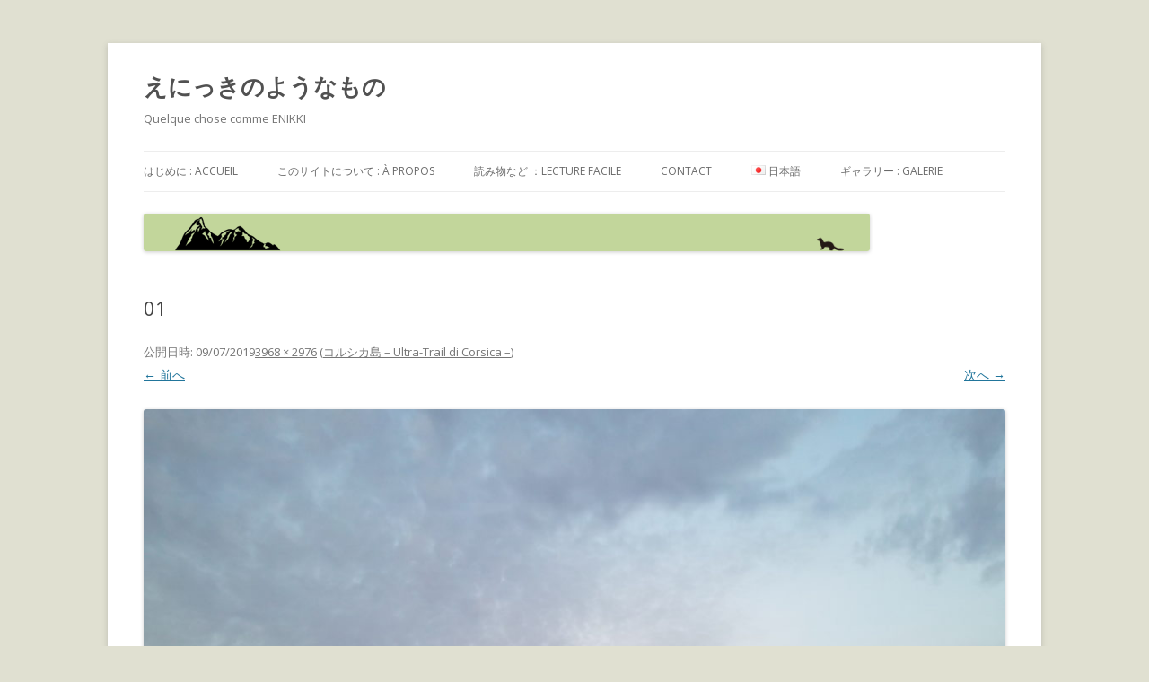

--- FILE ---
content_type: text/html; charset=UTF-8
request_url: http://japonalpes.com/2019/07/09/%E3%82%B3%E3%83%AB%E3%82%B7%E3%82%AB%E5%B3%B6-ultra-trail-di-corsica/01-17/
body_size: 8006
content:
<!DOCTYPE html>
<!--[if IE 7]>
<html class="ie ie7" lang="ja"
	prefix="og: https://ogp.me/ns#" >
<![endif]-->
<!--[if IE 8]>
<html class="ie ie8" lang="ja"
	prefix="og: https://ogp.me/ns#" >
<![endif]-->
<!--[if !(IE 7) & !(IE 8)]><!-->
<html lang="ja"
	prefix="og: https://ogp.me/ns#" >
<!--<![endif]-->
<head>
<meta charset="UTF-8" />
<meta name="viewport" content="width=device-width" />
<title>01 | えにっきのようなもの</title>
<link rel="profile" href="http://gmpg.org/xfn/11" />
<link rel="pingback" href="http://japonalpes.com/xmlrpc.php" />
<!--[if lt IE 9]>
<script src="http://japonalpes.com/wp-content/themes/twentytwelve/js/html5.js" type="text/javascript"></script>
<![endif]-->
<link rel='dns-prefetch' href='//s0.wp.com' />
<link rel='dns-prefetch' href='//s.gravatar.com' />
<link rel='dns-prefetch' href='//fonts.googleapis.com' />
<link rel='dns-prefetch' href='//s.w.org' />
<link href='https://fonts.gstatic.com' crossorigin rel='preconnect' />
<link rel="alternate" type="application/rss+xml" title="えにっきのようなもの &raquo; フィード" href="http://japonalpes.com/feed/" />
<link rel="alternate" type="application/rss+xml" title="えにっきのようなもの &raquo; コメントフィード" href="http://japonalpes.com/comments/feed/" />
<link rel="alternate" type="application/rss+xml" title="えにっきのようなもの &raquo; 01 のコメントのフィード" href="http://japonalpes.com/2019/07/09/%e3%82%b3%e3%83%ab%e3%82%b7%e3%82%ab%e5%b3%b6-ultra-trail-di-corsica/01-17/feed/" />
		<script type="text/javascript">
			window._wpemojiSettings = {"baseUrl":"https:\/\/s.w.org\/images\/core\/emoji\/2.2.1\/72x72\/","ext":".png","svgUrl":"https:\/\/s.w.org\/images\/core\/emoji\/2.2.1\/svg\/","svgExt":".svg","source":{"concatemoji":"http:\/\/japonalpes.com\/wp-includes\/js\/wp-emoji-release.min.js?ver=4.7.29"}};
			!function(t,a,e){var r,n,i,o=a.createElement("canvas"),l=o.getContext&&o.getContext("2d");function c(t){var e=a.createElement("script");e.src=t,e.defer=e.type="text/javascript",a.getElementsByTagName("head")[0].appendChild(e)}for(i=Array("flag","emoji4"),e.supports={everything:!0,everythingExceptFlag:!0},n=0;n<i.length;n++)e.supports[i[n]]=function(t){var e,a=String.fromCharCode;if(!l||!l.fillText)return!1;switch(l.clearRect(0,0,o.width,o.height),l.textBaseline="top",l.font="600 32px Arial",t){case"flag":return(l.fillText(a(55356,56826,55356,56819),0,0),o.toDataURL().length<3e3)?!1:(l.clearRect(0,0,o.width,o.height),l.fillText(a(55356,57331,65039,8205,55356,57096),0,0),e=o.toDataURL(),l.clearRect(0,0,o.width,o.height),l.fillText(a(55356,57331,55356,57096),0,0),e!==o.toDataURL());case"emoji4":return l.fillText(a(55357,56425,55356,57341,8205,55357,56507),0,0),e=o.toDataURL(),l.clearRect(0,0,o.width,o.height),l.fillText(a(55357,56425,55356,57341,55357,56507),0,0),e!==o.toDataURL()}return!1}(i[n]),e.supports.everything=e.supports.everything&&e.supports[i[n]],"flag"!==i[n]&&(e.supports.everythingExceptFlag=e.supports.everythingExceptFlag&&e.supports[i[n]]);e.supports.everythingExceptFlag=e.supports.everythingExceptFlag&&!e.supports.flag,e.DOMReady=!1,e.readyCallback=function(){e.DOMReady=!0},e.supports.everything||(r=function(){e.readyCallback()},a.addEventListener?(a.addEventListener("DOMContentLoaded",r,!1),t.addEventListener("load",r,!1)):(t.attachEvent("onload",r),a.attachEvent("onreadystatechange",function(){"complete"===a.readyState&&e.readyCallback()})),(r=e.source||{}).concatemoji?c(r.concatemoji):r.wpemoji&&r.twemoji&&(c(r.twemoji),c(r.wpemoji)))}(window,document,window._wpemojiSettings);
		</script>
		<style type="text/css">
img.wp-smiley,
img.emoji {
	display: inline !important;
	border: none !important;
	box-shadow: none !important;
	height: 1em !important;
	width: 1em !important;
	margin: 0 .07em !important;
	vertical-align: -0.1em !important;
	background: none !important;
	padding: 0 !important;
}
</style>
<link rel='stylesheet' id='contact-form-7-css'  href='http://japonalpes.com/wp-content/plugins/contact-form-7/includes/css/styles.css?ver=4.7' type='text/css' media='all' />
<link rel='stylesheet' id='h5p-plugin-styles-css'  href='http://japonalpes.com/wp-content/plugins/h5p/h5p-php-library/styles/h5p.css?ver=1.7.13' type='text/css' media='all' />
<link rel='stylesheet' id='twentytwelve-fonts-css'  href='https://fonts.googleapis.com/css?family=Open+Sans:400italic,700italic,400,700&#038;subset=latin,latin-ext' type='text/css' media='all' />
<link rel='stylesheet' id='twentytwelve-style-css'  href='http://japonalpes.com/wp-content/themes/twentytwelve/style.css?ver=4.7.29' type='text/css' media='all' />
<!--[if lt IE 9]>
<link rel='stylesheet' id='twentytwelve-ie-css'  href='http://japonalpes.com/wp-content/themes/twentytwelve/css/ie.css?ver=20121010' type='text/css' media='all' />
<![endif]-->
<link rel='stylesheet' id='jetpack_css-css'  href='http://japonalpes.com/wp-content/plugins/jetpack/css/jetpack.css?ver=4.7.4' type='text/css' media='all' />
<script type='text/javascript' src='http://japonalpes.com/wp-includes/js/jquery/jquery.js?ver=1.12.4'></script>
<script type='text/javascript' src='http://japonalpes.com/wp-includes/js/jquery/jquery-migrate.min.js?ver=1.4.1'></script>
<link rel='https://api.w.org/' href='http://japonalpes.com/wp-json/' />
<link rel="EditURI" type="application/rsd+xml" title="RSD" href="http://japonalpes.com/xmlrpc.php?rsd" />
<link rel="wlwmanifest" type="application/wlwmanifest+xml" href="http://japonalpes.com/wp-includes/wlwmanifest.xml" /> 
<meta name="generator" content="WordPress 4.7.29" />
<link rel='shortlink' href='http://wp.me/a8wDH2-Ph' />
<link rel="alternate" type="application/json+oembed" href="http://japonalpes.com/wp-json/oembed/1.0/embed?url=http%3A%2F%2Fjaponalpes.com%2F2019%2F07%2F09%2F%25e3%2582%25b3%25e3%2583%25ab%25e3%2582%25b7%25e3%2582%25ab%25e5%25b3%25b6-ultra-trail-di-corsica%2F01-17%2F" />
<link rel="alternate" type="text/xml+oembed" href="http://japonalpes.com/wp-json/oembed/1.0/embed?url=http%3A%2F%2Fjaponalpes.com%2F2019%2F07%2F09%2F%25e3%2582%25b3%25e3%2583%25ab%25e3%2582%25b7%25e3%2582%25ab%25e5%25b3%25b6-ultra-trail-di-corsica%2F01-17%2F&#038;format=xml" />

<link rel='dns-prefetch' href='//v0.wordpress.com'>
<style type='text/css'>img#wpstats{display:none}</style><style type="text/css" id="custom-background-css">
body.custom-background { background-color: #e0e0d1; }
</style>
<link rel="icon" href="http://japonalpes.com/wp-content/uploads/2017/03/cropped-onigiri5-32x32.png" sizes="32x32" />
<link rel="icon" href="http://japonalpes.com/wp-content/uploads/2017/03/cropped-onigiri5-192x192.png" sizes="192x192" />
<link rel="apple-touch-icon-precomposed" href="http://japonalpes.com/wp-content/uploads/2017/03/cropped-onigiri5-180x180.png" />
<meta name="msapplication-TileImage" content="http://japonalpes.com/wp-content/uploads/2017/03/cropped-onigiri5-270x270.png" />
			<style type="text/css" id="wp-custom-css">
				/*
ここに独自の CSS を追加することができます。

詳しくは上のヘルプアイコンをクリックしてください。
*/
/* font  ,  icon */ 	
@import url(http://fonts.googleapis.com/earlyaccess/notosansjapanese.css);


body {
	font-family: Noto Sans Japanese,Raavi, Arial;
	font-weight:200;
}
			</style>
		</head>

<body class="attachment attachment-template-default single single-attachment postid-3179 attachmentid-3179 attachment-jpeg custom-background custom-font-enabled single-author">
<div id="page" class="hfeed site">
	<header id="masthead" class="site-header" role="banner">
		<hgroup>
			<h1 class="site-title"><a href="http://japonalpes.com/" title="えにっきのようなもの" rel="home">えにっきのようなもの</a></h1>
			<h2 class="site-description">Quelque chose comme ENIKKI</h2>
		</hgroup>

		<nav id="site-navigation" class="main-navigation" role="navigation">
			<button class="menu-toggle">メニュー</button>
			<a class="assistive-text" href="#content" title="コンテンツへスキップ">コンテンツへスキップ</a>
			<div class="menu-mars-2017-container"><ul id="menu-mars-2017" class="nav-menu"><li id="menu-item-99" class="menu-item menu-item-type-post_type menu-item-object-page menu-item-99"><a href="http://japonalpes.com/top/">はじめに : accueil</a></li>
<li id="menu-item-100" class="menu-item menu-item-type-post_type menu-item-object-page menu-item-100"><a href="http://japonalpes.com/%e3%81%93%e3%81%ae%e3%82%b5%e3%82%a4%e3%83%88%e3%81%ab%e3%81%a4%e3%81%84%e3%81%a6/">このサイトについて : à propos</a></li>
<li id="menu-item-2712" class="menu-item menu-item-type-post_type menu-item-object-page menu-item-2712"><a href="http://japonalpes.com/%e3%83%a9%e3%82%b8%e3%82%aa/">読み物など ：Lecture facile</a></li>
<li id="menu-item-103" class="menu-item menu-item-type-post_type menu-item-object-page menu-item-103"><a href="http://japonalpes.com/%e3%81%8a%e5%95%8f%e3%81%84%e5%90%88%e3%82%8f%e3%81%9b/">contact</a></li>
<li id="menu-item-104" class="pll-parent-menu-item menu-item menu-item-type-custom menu-item-object-custom menu-item-has-children menu-item-104"><a><img src="[data-uri]" title="日本語" alt="日本語" />&nbsp;日本語</a>
<ul class="sub-menu">
	<li class="lang-item lang-item-2 lang-item-ja lang-item-first current-lang menu-item menu-item-type-custom menu-item-object-custom menu-item-104-ja"><a href="http://japonalpes.com/2019/07/09/%e3%82%b3%e3%83%ab%e3%82%b7%e3%82%ab%e5%b3%b6-ultra-trail-di-corsica/01-17/" hreflang="ja" lang="ja"><img src="[data-uri]" title="日本語" alt="日本語" /><span style="margin-left:0.3em;">日本語</span></a></li>
	<li class="lang-item lang-item-5 lang-item-fr no-translation menu-item menu-item-type-custom menu-item-object-custom menu-item-104-fr"><a href="http://japonalpes.com/fr/" hreflang="fr-FR" lang="fr-FR"><img src="[data-uri]" title="Français" alt="Français" /><span style="margin-left:0.3em;">Français</span></a></li>
	<li class="lang-item lang-item-351 lang-item-en no-translation menu-item menu-item-type-custom menu-item-object-custom menu-item-104-en"><a href="http://japonalpes.com/en/" hreflang="en-GB" lang="en-GB"><img src="[data-uri]" title="English" alt="English" /><span style="margin-left:0.3em;">English</span></a></li>
</ul>
</li>
<li id="menu-item-3426" class="menu-item menu-item-type-post_type menu-item-object-page menu-item-3426"><a href="http://japonalpes.com/%e3%82%ae%e3%83%a3%e3%83%a9%e3%83%aa%e3%83%bc0/">ギャラリー : galerie</a></li>
</ul></div>		</nav><!-- #site-navigation -->

				<a href="http://japonalpes.com/"><img src="http://japonalpes.com/wp-content/uploads/2019/10/cropped-SnapCrab_NoName_2019-10-29_8-59-44_No-00.png" class="header-image" width="809" height="42" alt="えにっきのようなもの" /></a>
			</header><!-- #masthead -->

	<div id="main" class="wrapper">
	<div id="primary" class="site-content">
		<div id="content" role="main">

		
				<article id="post-3179" class="image-attachment post-3179 attachment type-attachment status-inherit hentry">
					<header class="entry-header">
						<h1 class="entry-title">01</h1>

						<footer class="entry-meta">
							<span class="meta-prep meta-prep-entry-date">公開日時:</span> <span class="entry-date"><time class="entry-date" datetime="2019-07-09T00:20:39+00:00">09/07/2019</time></span><a href="http://japonalpes.com/wp-content/uploads/2019/07/01-4.jpg" title="フルサイズ画像へのリンク">3968 &times; 2976</a> (<a href="http://japonalpes.com/2019/07/09/%e3%82%b3%e3%83%ab%e3%82%b7%e3%82%ab%e5%b3%b6-ultra-trail-di-corsica/" title="コルシカ島 &#8211; Ultra-Trail di Corsica &#8211; へ戻る" rel="gallery">コルシカ島 &#8211; Ultra-Trail di Corsica &#8211;</a>)													</footer><!-- .entry-meta -->

						<nav id="image-navigation" class="navigation" role="navigation">
							<span class="previous-image"><a href='http://japonalpes.com/2019/07/09/%e3%82%b3%e3%83%ab%e3%82%b7%e3%82%ab%e5%b3%b6-ultra-trail-di-corsica/12-9/'>&larr; 前へ</a></span>
							<span class="next-image"><a href='http://japonalpes.com/2019/07/09/%e3%82%b3%e3%83%ab%e3%82%b7%e3%82%ab%e5%b3%b6-ultra-trail-di-corsica/02-21/'>次へ &rarr;</a></span>
						</nav><!-- #image-navigation -->
					</header><!-- .entry-header -->

					<div class="entry-content">

						<div class="entry-attachment">
							<div class="attachment">
								<a href="http://japonalpes.com/2019/07/09/%e3%82%b3%e3%83%ab%e3%82%b7%e3%82%ab%e5%b3%b6-ultra-trail-di-corsica/02-21/" title="01" rel="attachment"><img width="960" height="720" src="http://japonalpes.com/wp-content/uploads/2019/07/01-4.jpg" class="attachment-960x960 size-960x960" alt="" srcset="http://japonalpes.com/wp-content/uploads/2019/07/01-4.jpg 3968w, http://japonalpes.com/wp-content/uploads/2019/07/01-4-300x225.jpg 300w, http://japonalpes.com/wp-content/uploads/2019/07/01-4-768x576.jpg 768w, http://japonalpes.com/wp-content/uploads/2019/07/01-4-1024x768.jpg 1024w, http://japonalpes.com/wp-content/uploads/2019/07/01-4-624x468.jpg 624w" sizes="(max-width: 960px) 100vw, 960px" /></a>

															</div><!-- .attachment -->

						</div><!-- .entry-attachment -->

						<div class="entry-description">
																				</div><!-- .entry-description -->

					</div><!-- .entry-content -->

				</article><!-- #post -->

				
<div id="comments" class="comments-area">

	
	
		<div id="respond" class="comment-respond">
		<h3 id="reply-title" class="comment-reply-title">コメントを残す <small><a rel="nofollow" id="cancel-comment-reply-link" href="/2019/07/09/%E3%82%B3%E3%83%AB%E3%82%B7%E3%82%AB%E5%B3%B6-ultra-trail-di-corsica/01-17/#respond" style="display:none;">コメントをキャンセル</a></small></h3>			<form action="http://japonalpes.com/wp-comments-post.php" method="post" id="commentform" class="comment-form">
				<p class="comment-notes"><span id="email-notes">メールアドレスが公開されることはありません。</span> <span class="required">*</span> が付いている欄は必須項目です</p><p class="comment-form-comment"><label for="comment">コメント</label> <textarea id="comment" name="comment" cols="45" rows="8" maxlength="65525" aria-required="true" required="required"></textarea></p><p class="comment-form-author"><label for="author">名前 <span class="required">*</span></label> <input id="author" name="author" type="text" value="" size="30" maxlength="245" aria-required='true' required='required' /></p>
<p class="comment-form-email"><label for="email">メール <span class="required">*</span></label> <input id="email" name="email" type="text" value="" size="30" maxlength="100" aria-describedby="email-notes" aria-required='true' required='required' /></p>
<p class="comment-form-url"><label for="url">サイト</label> <input id="url" name="url" type="text" value="" size="30" maxlength="200" /></p>
<p class="form-submit"><input name="submit" type="submit" id="submit" class="submit" value="コメントを送信" /> <input type='hidden' name='comment_post_ID' value='3179' id='comment_post_ID' />
<input type='hidden' name='comment_parent' id='comment_parent' value='0' />
</p><p style="display: none;"><input type="hidden" id="akismet_comment_nonce" name="akismet_comment_nonce" value="de31ee9edc" /></p><p class="comment-subscription-form"><input type="checkbox" name="subscribe_blog" id="subscribe_blog" value="subscribe" style="width: auto; -moz-appearance: checkbox; -webkit-appearance: checkbox;" /> <label class="subscribe-label" id="subscribe-blog-label" for="subscribe_blog">新しい投稿をメールで受け取る</label></p><p style="display: none;"><input type="hidden" id="ak_js" name="ak_js" value="248"/></p>			</form>
			</div><!-- #respond -->
	
</div><!-- #comments .comments-area -->
			
		</div><!-- #content -->
	</div><!-- #primary -->

	</div><!-- #main .wrapper -->
	<footer id="colophon" role="contentinfo">
		<div class="site-info">
			            Copyright (c) えにっきのようなもの - Quelque chose comme ENIKKI- All Rights Reserved.		</div><!-- .site-info -->
	</footer><!-- #colophon -->
</div><!-- #page -->

	<div style="display:none">
	</div>
<script type='text/javascript' src='http://japonalpes.com/wp-content/plugins/akismet/_inc/form.js?ver=3.3'></script>
<script type='text/javascript' src='http://japonalpes.com/wp-content/plugins/contact-form-7/includes/js/jquery.form.min.js?ver=3.51.0-2014.06.20'></script>
<script type='text/javascript'>
/* <![CDATA[ */
var _wpcf7 = {"recaptcha":{"messages":{"empty":"\u3042\u306a\u305f\u304c\u30ed\u30dc\u30c3\u30c8\u3067\u306f\u306a\u3044\u3053\u3068\u3092\u8a3c\u660e\u3057\u3066\u304f\u3060\u3055\u3044\u3002"}}};
/* ]]> */
</script>
<script type='text/javascript' src='http://japonalpes.com/wp-content/plugins/contact-form-7/includes/js/scripts.js?ver=4.7'></script>
<script type='text/javascript' src='https://s0.wp.com/wp-content/js/devicepx-jetpack.js?ver=202603'></script>
<script type='text/javascript' src='http://s.gravatar.com/js/gprofiles.js?ver=2026Janaa'></script>
<script type='text/javascript'>
/* <![CDATA[ */
var WPGroHo = {"my_hash":""};
/* ]]> */
</script>
<script type='text/javascript' src='http://japonalpes.com/wp-content/plugins/jetpack/modules/wpgroho.js?ver=4.7.29'></script>
<script type='text/javascript' src='http://japonalpes.com/wp-includes/js/comment-reply.min.js?ver=4.7.29'></script>
<script type='text/javascript' src='http://japonalpes.com/wp-content/themes/twentytwelve/js/navigation.js?ver=20140711'></script>
<script type='text/javascript' src='http://japonalpes.com/wp-includes/js/wp-embed.min.js?ver=4.7.29'></script>
<script type='text/javascript' src='https://stats.wp.com/e-202603.js' async defer></script>
<script type='text/javascript'>
	_stq = window._stq || [];
	_stq.push([ 'view', {v:'ext',j:'1:4.7.4',blog:'125989768',post:'3179',tz:'9',srv:'japonalpes.com'} ]);
	_stq.push([ 'clickTrackerInit', '125989768', '3179' ]);
</script>
</body>
</html>